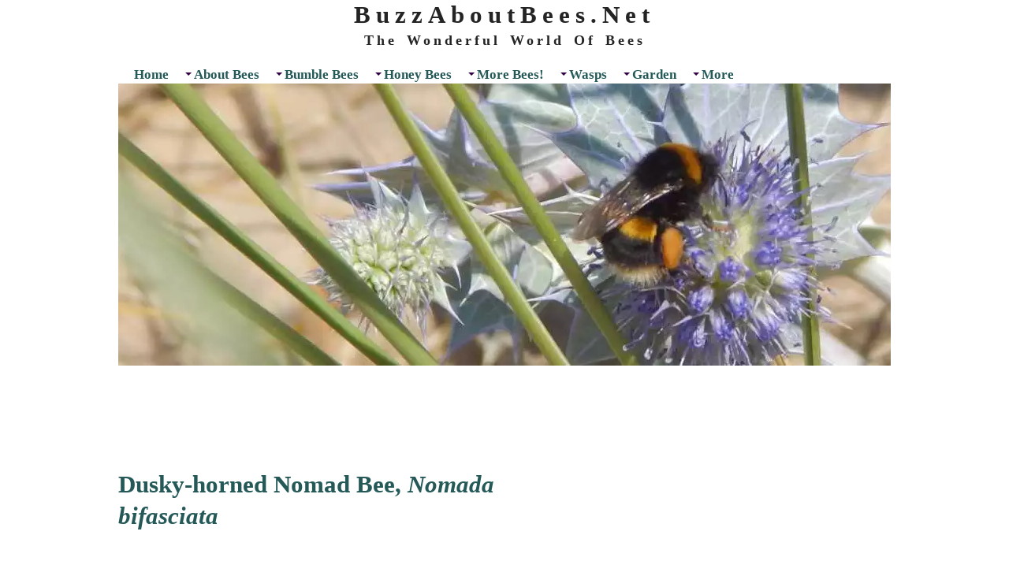

--- FILE ---
content_type: text/html; charset=UTF-8
request_url: https://www.buzzaboutbees.net/dusky-horned-nomad-bee-nomada-bifasciata.html
body_size: 7542
content:
<!DOCTYPE HTML>
<html lang="en">
<head><meta http-equiv="content-type" content="text/html; charset=UTF-8"><title>Dusky-horned Nomad Bee, Nomada bifasciata</title><meta name="description" content="Dusky-horned Nomad Bee, Nomada bifasciata. Females of this species are similar to Nomada fucata, but they are larger and darker.  "><meta id="viewport" name="viewport" content="width=device-width, initial-scale=1">
<link href="/sd/support-files/A.style.css.pagespeed.cf.dcllmttcsV.css" rel="stylesheet" type="text/css">
<!-- start: tool_blocks.sbi_html_head -->
<link rel="apple-touch-icon" sizes="57x57" href="/xfavicon-57x57.png.pagespeed.ic.MbkTJoOCyB.webp"> <link rel="apple-touch-icon" sizes="60x60" href="/xfavicon-60x60.png.pagespeed.ic.FeOXDjKNps.webp"> <link rel="apple-touch-icon" sizes="72x72" href="/xfavicon-72x72.png.pagespeed.ic.gh3hv6J-o6.webp"> <link rel="apple-touch-icon" sizes="76x76" href="/xfavicon-76x76.png.pagespeed.ic.mNCSgOZ8Ip.webp"> <link rel="apple-touch-icon" sizes="114x114" href="/xfavicon-114x114.png.pagespeed.ic.tt3YqD7WRy.webp"> <link rel="apple-touch-icon" sizes="120x120" href="/xfavicon-120x120.png.pagespeed.ic.vTB-G4tsQO.webp"> <link rel="apple-touch-icon" sizes="144x144" href="/xfavicon-144x144.png.pagespeed.ic.o-KDqgBhL5.webp"> <link rel="apple-touch-icon" sizes="152x152" href="/xfavicon-152x152.png.pagespeed.ic.iQt3FXp9vb.webp"> <link rel="apple-touch-icon" sizes="180x180" href="/xfavicon-180x180.png.pagespeed.ic.g8StxVLvAZ.webp"> <link rel="icon" type="image/png" href="/xfavicon-36x36.png.pagespeed.ic.7_5iBrEpST.webp" sizes="36x36"> <link rel="icon" type="image/png" href="/xfavicon-48x48.png.pagespeed.ic.XqxHmnzdDU.webp" sizes="48x48"> <link rel="icon" type="image/png" href="/xfavicon-72x72.png.pagespeed.ic.gh3hv6J-o6.webp" sizes="72x72"> <link rel="icon" type="image/png" href="/xfavicon-96x96.png.pagespeed.ic.1v4D4pNA6V.webp" sizes="96x96"> <link rel="icon" type="image/png" href="/xfavicon-144x144.png.pagespeed.ic.o-KDqgBhL5.webp" sizes="144x144"> <link rel="icon" type="image/png" href="/xfavicon-192x192.png.pagespeed.ic.AwgVVL66jA.webp" sizes="192x192"> <link rel="icon" type="image/png" href="/xfavicon-16x16.png.pagespeed.ic.T1a74wNg88.webp" sizes="16x16"> <link rel="icon" type="image/png" href="/xfavicon-32x32.png.pagespeed.ic.MJX5NjR1wE.webp" sizes="32x32"> <link rel="icon" type="image/png" href="/xfavicon-48x48.png.pagespeed.ic.XqxHmnzdDU.webp" sizes="48x48"><link rel="canonical" href="https://www.buzzaboutbees.net/dusky-horned-nomad-bee-nomada-bifasciata.html"/>
<link rel="alternate" type="application/rss+xml" title="RSS" href="https://www.buzzaboutbees.net/bees.xml">
<meta property="og:site_name" content="BuzzAboutBees.net"/>
<meta property="og:title" content="Dusky-horned Nomad Bee, Nomada bifasciata"/>
<meta property="og:description" content="Dusky-horned Nomad Bee, Nomada bifasciata. Females of this species are similar to Nomada fucata, but they are larger and darker.  "/>
<meta property="og:type" content="article"/>
<meta property="og:url" content="https://www.buzzaboutbees.net/dusky-horned-nomad-bee-nomada-bifasciata.html"/>
<meta property="og:image" content="https://www.buzzaboutbees.net/images/dusky-horned-nomad-bee.jpg"/>
<!-- SD -->
<script>var https_page=1</script>
<script src="//www.buzzaboutbees.net/sd/support-files/gdprcookie.js.pagespeed.jm.PIhMYmFOsi.js" async defer></script><!-- end: tool_blocks.sbi_html_head -->
<!-- start: shared_blocks.80705295#end-of-head -->
<!-- Global site tag (gtag.js) - Google Analytics -->
<script async src="https://www.googletagmanager.com/gtag/js?id= G-N4CPFQXM5W"></script>
<script>window.dataLayer=window.dataLayer||[];function gtag(){dataLayer.push(arguments);}gtag('js',new Date());gtag('config','G-N4CPFQXM5W');</script>
<script async data-noptimize="1" data-cfasync="false" src="//scripts.mediavine.com/tags/buzz-about-bees.js"></script>
<meta http-equiv="Content-Security-Policy" content="block-all-mixed-content"/>
<meta name="msvalidate.01" content="DBF86E4A1A3767A32671904A6B0EE9F6"/>
<meta name="msvalidate.01" content="B9CD14F3253EF225A85455A8F3CDE7FC"/>
<!-- end: shared_blocks.80705295#end-of-head -->
<script>var FIX=FIX||{};</script>
</head>
<body class="responsive">
<div id="PageWrapper" class="modern">
<div id="HeaderWrapper">
<div id="Header">
<div class="Liner">
<div class="WebsiteName">
<a href="/">BuzzAboutBees.Net</a>
</div><div class="Tagline">The Wonderful World Of Bees</div>
<!-- start: shared_blocks.80705291#top-of-header -->
<!-- start: tool_blocks.navbar.horizontal.left --><div class="ResponsiveNavWrapper">
<div class="ResponsiveNavButton"><span>Menu</span></div><div class="HorizontalNavBarLeft HorizontalNavBar HorizontalNavBarCSS ResponsiveNav"><ul class="root"><li class="li1"><a href="/">Home</a></li><li class="li1 submenu"><span class="navheader">About Bees</span><ul><li class="li2"><a href="/about-bees.html">About Bees</a></li><li class="li2"><a href="/the-bee-body.html">Anatomy</a></li><li class="li2"><a href="/bee-haviour.html">Bee-haviour</a></li><li class="li2"><a href="/bee-lives.html">Bee Lives</a></li><li class="li2"><a href="/Natural-Enemies-Of-Bees.html">Natural Enemies</a></li><li class="li2"><a href="/bee-stings.html">Stings</a></li><li class="li2"><a href="/bee-conservation-articles.html">Conservation</a></li></ul></li><li class="li1 submenu"><span class="navheader">Bumble Bees</span><ul><li class="li2"><a href="/bumblebees.html">Introduction</a></li><li class="li2"><a href="/bee-life-cycle.html">Life Cycle</a></li><li class="li2"><a href="/bumblebee-queen.html">Queen</a></li><li class="li2"><a href="/bumblebee-cuckoo.html">Cuckoos</a></li><li class="li2"><a href="/bumblebee-foraging-behaviour.html">Foraging</a></li><li class="li2"><a href="/bumblebee-nests.html">Nests</a></li><li class="li2"><a href="/North-American-Bumblebees.html">N American Species</a></li><li class="li2"><a href="/British-bumblebees.html">UK Species</a></li></ul></li><li class="li1 submenu"><span class="navheader">Honey Bees</span><ul><li class="li2"><a href="/about-honey-bees.html">About</a></li><li class="li2 submenu"><span class="navheader">Honey & Pollen</span><ul><li class="li3"><a href="/about-honey.html">About Honey</a></li><li class="li3"><a href="/honey-health-benefits.html">Honey & Health</a></li><li class="li3"><a href="/recipes-using-honey.html">Recipes</a></li><li class="li3"><a href="/What-is-manuka-honey.html">Manuka Honey</a></li><li class="li3"><a href="/bee-pollen.html">Bees And Pollen</a></li></ul></li><li class="li2"><a href="/about-beekeeping.html">Beekeeping Links</a></li></ul></li><li class="li1 submenu"><span class="navheader">More Bees!</span><ul><li class="li2"><a href="/leafcutter-bee.html">Leafcutters</a></li><li class="li2"><a href="/mining-bees.html">Mining Bees</a></li><li class="li2"><a href="/osmia-mason-bees.html">Mason Bees</a></li><li class="li2"><a href="/wool-carder-bee.html">Wool Carders</a></li><li class="li2"><a href="/nomad-bee.html">Nomad Bees</a></li><li class="li2"><a href="/dasypoda-hirtipes-pantaloon-bee.html">Pantaloon Bees</a></li><li class="li2"><a href="/carpenter-bees.html">Carpenters</a></li><li class="li2"><a href="/ceratina-small-carpenter-bees.html">Small Carpenters</a></li><li class="li2"><a href="/sphecodes-blood-bees.html">Blood Bees</a></li><li class="li2"><a href="/coelioxys-sharp-tail-bees.html">Sharp-tail Bees</a></li><li class="li2"><a href="/mourning-bees-melecta.html">Mourning Bees</a></li><li class="li2"><a href="/Colletes-plasterer-bees.html">Plasterer Bees</a></li><li class="li2"><a href="/Eucera-longicornis-Long-horned-bee.html">Long-horned Bee</a></li><li class="li2"><a href="/oil-collecting-bees-macropis.html">Oil-collecting Bees</a></li><li class="li2"><a href="/Hairy-Footed-Flower-Bee.html">Hairy-footed Flower Bee</a></li><li class="li2"><a href="/yellow-faced-bees.html">Yellow-faced</a></li><li class="li2 submenu"><span class="navheader">Furrow Bees</span><ul><li class="li3"><a href="/Orange-Legged-Furrow-bee-halictus-rubicundus.html">Orange-legged furrow bee</a></li><li class="li3"><a href="/Lasioglossum-smeathmanellum-Smeathmans-Furrow-Bee.html">Smeathman’s furrow bee</a></li></ul></li><li class="li2"><a href="/heriades-resin-bees.html">Resin Bees (Heriades)</a></li></ul></li><li class="li1 submenu"><span class="navheader">Wasps</span><ul><li class="li2"><a href="/about-wasps.html">About Wasps</a></li><li class="li2"><a href="/types-of-wasp.html">Types of Wasp</a></li><li class="li2"><a href="/wasps-vs-bees.html">Bees Vs Wasps</a></li><li class="li2"><a href="/about-hornets.html">Hornets</a></li><li class="li2"><a href="/Wasp-FAQs.html">Wasp FAQS</a></li><li class="li2"><a href="/wasp-nests.html">Wasp Nests</a></li><li class="li2"><a href="/wasp-stings.html">Wasp Stings</a></li></ul></li><li class="li1 submenu"><span class="navheader">Garden</span><ul><li class="li2"><a href="/gardening-for-bees.html">Gardening</a></li><li class="li2"><a href="/30-fantastic-garden-flowers-for-bees.html">Flower Guide</a></li><li class="li2"><a href="/Flowering-Shrubs-For-Bees.html">Shrubs</a></li><li class="li2"><a href="/herb-planting-for-bees.html">Herbs</a></li><li class="li2"><a href="/flower-bulbs-for-bees.html">Bulbs & Corms</a></li><li class="li2"><a href="/lawns.html">Lawns</a></li><li class="li2"><a href="/wildflowers-and-natives.html">Wildflowers</a></li><li class="li2"><a href="/flower-borders-for-bees.html">Flower Shapes</a></li><li class="li2"><a href="/Simple-Gardening-Tips-To-Help-Bees.html">Tips</a></li><li class="li2"><a href="/bees-in-small-spaces.html">Small Gardens</a></li></ul></li><li class="li1 submenu"><span class="navheader">More</span><ul><li class="li2"><a href="/shop-greeting-cards.html">Shop</a></li><li class="li2"><a href="/bees-blog.html">Bees Blog</a></li><li class="li2"><a href="/book-about-bees.html">Books</a></li><li class="li2"><a href="/waxing-lyrical-about-bees.html">Inspiration</a></li><li class="li2"><a href="/bees-fun-stuff.html">Stuff For Kids</a></li><li class="li2"><a href="/my-website.html">About Me</a></li><li class="li2"><a href="/Contact.html">Contact</a></li></ul></li></ul></div></div>
<!-- end: tool_blocks.navbar.horizontal.left -->
<!-- end: shared_blocks.80705291#top-of-header -->
<!-- start: shared_blocks.80705151#bottom-of-header -->
<!-- end: shared_blocks.80705151#bottom-of-header -->
</div><!-- end Liner -->
</div><!-- end Header -->
</div><!-- end HeaderWrapper -->
<div id="ColumnsWrapper">
<div id="ContentWrapper">
<div id="ContentColumn">
<div class="Liner">
<!-- start: shared_blocks.80705107#above-h1 -->
<!-- end: shared_blocks.80705107#above-h1 -->
<h1>Dusky-horned Nomad Bee,&#xa0;<em>Nomada bifasciata</em></h1>
<!-- start: shared_blocks.80705348#below-h1 -->
<!-- end: shared_blocks.80705348#below-h1 -->
<p><span style="color: rgb(71, 71, 71);font-family: verdana, geneva, sans-serif;"><br/><br/>When the renowned entomologist, Steven Falk wrote&#xa0;<a href="https://amzn.to/3oeFD2T" onclick="return FIX.track(this);" rel="noopener nofollow" style="font-family: Verdana, Geneva;" target="_blank">Field Guide to Bees Of Great Britain And Ireland</a>, publishing the work in 2015, he described the appearance, foraging preference, target host and habitat</span><span style="color: rgb(71, 71, 71);font-family: verdana, geneva, sans-serif;">&#xa0;of 34 known <em>Nomada</em> species in the British Isles.&#xa0;&#xa0;</span><br/></p>
<!-- start: shared_blocks.80705294#below-paragraph-1 -->
<!-- end: shared_blocks.80705294#below-paragraph-1 -->
<p><br/>A few years later, two new arrivals were noted,&#xa0;<span style="background-color: transparent;">the&#xa0;</span>Dusky-horned Nomad Bee,&#xa0;<em>Nomada bifasciata</em><span style="background-color: transparent;">, and the&#xa0;</span><span style="background-color: transparent;">Large Bear-clawed Nomad Bee,</span><span style="background-color: transparent;">&#xa0;</span><em>Nomada alboguttata</em><span style="background-color: transparent;">.</span></p><p><span style="background-color: transparent;">Falk published a paper</span><span style="background-color: transparent;">&#xa0;in 2019 with fellow entomologist, Rosie Earwalker,&#xa0;</span><span style="background-color: transparent;">describing</span><a href="https://www.researchgate.net/publication/349319287_Dusky-horned_Nomad_Bee_Nomada_bifasciata_new_to_Britain_Hymenoptera_Apidae" onclick="return FIX.track(this);" rel="noopener" style="background-color: transparent;" target="_blank">&#xa0;</a><em><a href="https://www.researchgate.net/publication/349319287_Dusky-horned_Nomad_Bee_Nomada_bifasciata_new_to_Britain_Hymenoptera_Apidae" onclick="return FIX.track(this);" rel="noopener" target="_blank">Nomada bifasciata</a>&#xa0;</em><span style="background-color: transparent;">in the British Journal of Entomology & Natural History</span><sup>1</sup><span style="background-color: transparent;">.</span></p>
<h2>About The Dusky-horned Nomad Bee,&#xa0;<em>Nomada bifasciata</em></h2>
<div>
<p>Females of this species are similar to <em>Nomada fucata</em>, but they are larger.&#xa0; Both species have a yellow sot on the scutellum, which is a section of the thorax (upper body).&#xa0; In the photograph below providing a side view, this yellow spot is just visible close to the 'waist' of the bee.</p>
<div class="ImageBlock ImageBlockCenter"><img class="ss-lazy" src="data:image/svg+xml,%3Csvg xmlns='http://www.w3.org/2000/svg' viewBox='0 0 500 333'%3E%3C/svg%3E" data-src="https://www.buzzaboutbees.net/images/dusky-horned-nomad-bee.jpg" width="500" height="333" alt="dusky horned nomad bee Nomada bifasciata" title="dusky horned nomad bee Nomada bifasciata" data-pin-media="https://www.buzzaboutbees.net/images/dusky-horned-nomad-bee.jpg" style="width: 500px; height: auto"><span class="Caption CaptionCenter" style="max-width:500px">Dusky-horned nomad bee <i>Nomada bifasciata</i></span></div>
<p>However,&#xa0;<em>Nomada bifasciata </em><span style="font-style: normal;">females are also notably darker than&#xa0;</span><em>Nomada fucata,&#xa0;</em><span style="background-color: transparent;">with a conspicuous pile of black <a href="https://www.buzzaboutbees.net/why-do-bees-have-hair.html">hair</a> on the head and thorax.&#xa0;&#xa0;</span><span style="background-color: transparent;">Males are more similar to&#xa0;</span><em>Nomada fucata</em><span style="background-color: transparent;">&#xa0;than females.</span></p><p><span style="background-color: transparent;">The <a href="https://www.buzzaboutbees.net/bee-antennae.html">antennae</a> of&#xa0;</span><em>Nomada bifasciata&#xa0;</em><span style="background-color: transparent;">are extensively red or yellow, as opposed to black, with some <a href="https://www.buzzaboutbees.net/nomad-bee.html">Nomad bee</a> species.&#xa0;&#xa0;</span></p><p>As a Nomad species and member of the Apidae bee family, this species is grouped within the <a href="https://www.buzzaboutbees.net/bee-tongues.html">long-tongued</a> category.</p>
</div>
<h3>Habitat and locations</h3>
<p>At the time of writing, this species has only been observed in the South East of England around coastal areas and country parks, particularly in Kent.&#xa0;&#xa0;</p>
<h3>Target host species</h3>
<p>Nomad bees are cleptoparasites which target one or more host species, often in the <em>Andrena</em> (<a href="https://www.buzzaboutbees.net/mining-bees.html">mining bee</a>) genus. </p><p>Upon finding a suitable host nest, the nomad species, enters, <a href="https://www.buzzaboutbees.net/do-bees-lay-eggs.html">lays an egg</a> and then leaves.&#xa0; The egg develops into a larva which destroys the offspring of the host, and eats the food provisions.</p><p>The target host of this species is&#xa0;<span style="background-color: transparent;"><em>Andrena gravida, </em><span style="font-style: normal;">the&#xa0;</span></span><span style="background-color: transparent;">White-bellied Mining Bee</span><span style="background-color: transparent;">, which is another recent arrival in the British Isles, which has similarly been found in Kent.&#xa0;&#xa0;</span><span style="background-color: transparent;">It requires spring blossoms for food, and is known to visit trees of the</span><span style="background-color: transparent;">&#xa0;</span><em>Salix</em><span style="background-color: transparent;">&#xa0;</span><span style="background-color: transparent;">(willow) and</span><span style="background-color: transparent;">&#xa0;</span><em>Prunus</em><span style="background-color: transparent;">&#xa0;</span><span style="background-color: transparent;">genus (plum), and may be found in commercial orchards where suitable nest habitats are also found.</span></p>
<h3>References</h3>
<p>1. Falk, S, Earwaker, R (<span style="background-color: transparent;">2019).&#xa0;</span><span style="background-color: transparent;">Dusky-horned Nomad Bee, Nomada bifasciata, new to Britain (Hymenoptera: Apidae)</span><span style="background-color: transparent;">. British Journal of Entomology & Natural History 32(2):170-175.</span><br/></p>
<!-- start: shared_blocks.201330581#Book Amazon UK Falk Field Guide To bees -->
<div class="" style="border-color: #05a8a3; border-width: 4px 4px 4px 4px; border-style: solid; background-color: transparent; box-sizing: border-box"><br>
<div class="ImageBlock ImageBlockCenter"><a href="https://www.buzzaboutbees.net/Field-Guide-to-the-Bees-of-Great-Britain-and-Ireland-by-Steven-Falk.html" title="Go to Field Guide to the Bees of Great Britain and Ireland by Steven Falk"><img class="ss-lazy" src="data:image/svg+xml,%3Csvg xmlns='http://www.w3.org/2000/svg' viewBox='0 0 339 536.392405063291'%3E%3C/svg%3E" data-src="https://www.buzzaboutbees.net/images/FalkFieldGuideToBees.jpg" width="339" height="536.392405063291" alt="Field Guide to the Bees of Great Britain and Ireland (Field Guides)" title="Field Guide to the Bees of Great Britain and Ireland (Field Guides)" data-pin-media="https://www.buzzaboutbees.net/images/FalkFieldGuideToBees.jpg" style="width: 339px; height: auto"></a></div>
<p style="text-align: center;">
<a href="https://www.buzzaboutbees.net/Field-Guide-to-the-Bees-of-Great-Britain-and-Ireland-by-Steven-Falk.html">Field Guide to the Bees of Great Britain and Ireland&#xa0;</a></p>
</div>
<!-- end: shared_blocks.201330581#Book Amazon UK Falk Field Guide To bees -->
<br><br><br>
<!-- start: shared_blocks.239419373#PAGE - book brilliant bees image only link -->
<div class="ImageBlock ImageBlockCenter"><a href="https://www.buzzaboutbees.net/Brilliant-Bees-Puzzle-Book.html" title="Go to Brilliant Bees Puzzle Book"><img class="ss-lazy" src="data:image/svg+xml,%3Csvg xmlns='http://www.w3.org/2000/svg' viewBox='0 0 386 499'%3E%3C/svg%3E" data-src="https://www.buzzaboutbees.net/images/BrilliantBeesBookCover.jpg" width="386" height="499" alt="Brilliant Bees puzzle Book cover" title="Brilliant Bees puzzle Book cover" data-pin-media="https://www.buzzaboutbees.net/images/BrilliantBeesBookCover.jpg" style="width: 386px; height: auto"></a></div>
<!-- end: shared_blocks.239419373#PAGE - book brilliant bees image only link -->
<br><br><br>
<!-- start: shared_blocks.232802571#PAGE Goodens Nomad Bee -->
<div class="" style="border-color: #3c7a05; border-width: 4px 4px 4px 4px; border-style: solid; box-sizing: border-box"><p style="text-align: center;"><span style="font-size: 25px;"><b><a href="https://www.buzzaboutbees.net/Goodens-Nomad-Bee.html">Gooden's Nomad Bee</a></b></span></p>
<div class="ImageBlock ImageBlockCenter"><a href="https://www.buzzaboutbees.net/Goodens-Nomad-Bee.html" title="Go to Gooden's Nomad Bee - Nomada goodeniana - Habitat, Life Cycle, Host"><img class="ss-lazy" src="data:image/svg+xml,%3Csvg xmlns='http://www.w3.org/2000/svg' viewBox='0 0 400 356'%3E%3C/svg%3E" data-src="https://www.buzzaboutbees.net/images/nomadagoodeniana.png" width="400" height="356" alt="Goodens Nomad Bee - image links to page about this species" title="Goodens Nomad Bee - image links to page about this species" data-pin-media="https://www.buzzaboutbees.net/images/nomadagoodeniana.png" style="width: 400px; height: auto"></a></div>
</div>
<!-- end: shared_blocks.232802571#PAGE Goodens Nomad Bee -->
<br><br><br>
<!-- start: shared_blocks.80705293#above-socialize-it -->
<div class="CalloutBox" style="box-sizing: border-box"><p>If you found this page helpful or interesting, I'd really be grateful if you would share it with others - if not this page, perhaps another, such as <a href="https://www.buzzaboutbees.net/gardening-for-bees.html">Gardening For Bees</a>.</p><p>Thank you so much :) .</p>
</div>
<br><br><br>
<!-- end: shared_blocks.80705293#above-socialize-it -->
<!-- start: shared_blocks.80705150#socialize-it -->
<!-- end: shared_blocks.80705150#socialize-it -->
<!-- start: shared_blocks.80705290#below-socialize-it -->
<!-- end: shared_blocks.80705290#below-socialize-it -->
</div><!-- end Liner -->
</div><!-- end ContentColumn -->
</div><!-- end ContentWrapper -->
<div id="NavWrapper">
<div id="NavColumn">
<div class="Liner">
<!-- start: shared_blocks.80705349#top-of-nav-column -->
<div class="" style="margin-left: auto; margin-right: auto; float: none; box-sizing: border-box"><div>
<br><br>
<div id="sidebar_atf_target"></div>
<br><br></div>
</div>
<!-- end: shared_blocks.80705349#top-of-nav-column -->
<!-- start: shared_blocks.80705323#navigation -->
<!-- end: shared_blocks.80705323#navigation -->
<!-- start: shared_blocks.80705375#bottom-of-nav-column -->
<!-- end: shared_blocks.80705375#bottom-of-nav-column -->
</div><!-- end Liner -->
</div><!-- end NavColumn -->
</div><!-- end NavWrapper -->
</div><!-- end ColumnsWrapper -->
<div id="FooterWrapper">
<div id="Footer">
<div class="Liner">
<!-- start: shared_blocks.80705152#above-bottom-nav -->
<!-- end: shared_blocks.80705152#above-bottom-nav -->
<!-- start: shared_blocks.80705155#bottom-navigation -->
<!-- end: shared_blocks.80705155#bottom-navigation -->
<!-- start: shared_blocks.80705108#below-bottom-nav -->
<!-- end: shared_blocks.80705108#below-bottom-nav -->
<!-- start: shared_blocks.80705154#footer -->
<p style="text-align: center;"><span style="color: rgb(71, 71, 71);font-size: 25px;">COPYRIGHT 2010 - 2026: WWW.BUZZABOUTBEES.NET
</span><br/><span style="color: rgb(71, 71, 71);font-size: 25px;">
ALL RIGHTS RESERVED.</span></p>
<p><a style="background-color: transparent;" href="https://www.buzzaboutbees.net/privacy-policy.html"><span style="font-size: 26px;"><b>Privacy Policy</b></span></a><b><span style="background-color: transparent;">&#xa0; &#xa0; &#xa0; &#xa0; &#xa0; &#xa0; &#xa0; &#xa0;</span><span style="font-size:26px;"><a href="https://www.buzzaboutbees.net/affiliate-and-advertising-disclosure.html">Affiliates Policy</a></span><span style="background-color: transparent;">&#xa0; &#xa0; &#xa0; &#xa0; &#xa0; &#xa0;<span style="color: rgb(168, 168, 168);font-family: 'Trebuchet MS';background-color: rgb(255, 255, 255);text-align: center;font-size: 18px;font-style: normal;"><span style="font-size:26px;"><a href="https://www.buzzaboutbees.net/Disclaimer-And-Copyright.html"><span style="color: #9b59b6;"><u>Disclaimer</u></span></a></span><span style="background-color:transparent;">&#xa0;</span></span> &#xa0; &#xa0; &#xa0; &#xa0; &#xa0; &#xa0; &#xa0;</span><span style="color: rgb(142, 68, 173);font-size: 26px;"><a href="https://www.buzzaboutbees.net/Contact.html">Contact Me</a></span><span style="background-color: transparent;">&#xa0; &#xa0; &#xa0; &#xa0; &#xa0; &#xa0; &#xa0; &#xa0;</span></b><br/></p>
<!-- Quantcast Tag -->
<script>var _qevents=_qevents||[];(function(){var elem=document.createElement('script');elem.src=(document.location.protocol=="https:"?"https://secure":"http://edge")+".quantserve.com/quant.js";elem.async=true;elem.type="text/javascript";var scpt=document.getElementsByTagName('script')[0];scpt.parentNode.insertBefore(elem,scpt);})();_qevents.push({qacct:"p-BXy0UhSQzrCXR"});</script>
<noscript>
<div style="display:none;">
</div>
</noscript>
<!-- End Quantcast tag -->
<script async src="//z-na.amazon-adsystem.com/widgets/onejs?MarketPlace=US&adInstanceId=a60fdbb1-e61f-41ff-9048-58d26d8bea60"></script>  
<!-- end: shared_blocks.80705154#footer -->
</div><!-- end Liner -->
</div><!-- end Footer -->
</div><!-- end FooterWrapper -->
</div><!-- end PageWrapper -->
<script src="/sd/support-files/fix.js.pagespeed.jm.3phKUrh9Pj.js"></script>
<script>FIX.doEndOfBody();</script>
<script src="/sd/support-files/design.js.pagespeed.jm.wq3hSiafo4.js"></script>
<!-- start: tool_blocks.sbi_html_body_end -->
<script>var SS_PARAMS={pinterest_enabled:false,googleplus1_on_page:true,socializeit_onpage:false};</script><style>.g-recaptcha{display:inline-block}.recaptcha_wrapper{text-align:center}</style>
<script>if(typeof recaptcha_callbackings!=="undefined"){SS_PARAMS.recaptcha_callbackings=recaptcha_callbackings||[]};</script><script>(function(d,id){if(d.getElementById(id)){return;}var s=d.createElement('script');s.async=true;s.defer=true;s.src="/ssjs/ldr.js";s.id=id;d.getElementsByTagName('head')[0].appendChild(s);})(document,'_ss_ldr_script');</script><script async src="/ssjs/lazyload.min.js.pagespeed.jm.GZJ6y5Iztl.js"></script><!-- end: tool_blocks.sbi_html_body_end -->
<!-- Generated at 07:52:21 12-Jan-2026 with harmony v156 -->
</body>
</html>


--- FILE ---
content_type: text/css; charset=utf-8
request_url: https://www.buzzaboutbees.net/sd/support-files/A.style.css.pagespeed.cf.dcllmttcsV.css
body_size: 10543
content:
@charset "utf-8";@font-face{font-family:AvantGardeRegular;font-display:fallback;src:url(/css_webfonts/avantgarde-webfont.eot);src:url(/css_webfonts/avantgarde-webfont.eot?iefix) format('eot') , url(/css_webfonts/avantgarde-webfont.woff) format('woff') , url(/css_webfonts/avantgarde-webfont.ttf) format('truetype') , url(/css_webfonts/avantgarde-webfont.svg#webfontILwWK1qr) format('svg');font-weight:normal;font-style:normal}.CalloutBox{color:#fff;background-color:#888;margin:2em auto;padding:1px 4%}.CalloutBox p{margin:1em 0}.ReminderBox{color:#fff;background-color:#888;width:50%;float:right;padding:1px 4%;margin:1em 0 1em 2em}.ReminderBox h4{margin-top:.5em}.ReminderBox p{margin:1em 0}.AdSenseBoxLeft,.AdSenseBoxRight,.AdSenseBoxCenter468,.AdSenseBoxExtraColumn{padding:1%}.AdSenseBoxLeft{float:left;margin-right:2%;margin-bottom:2%}.AdSenseBoxRight{float:right;margin-left:2%;margin-bottom:2%}.AdSenseResponsiveBox{width:50%}@media only screen and (max-width:447px){.AdSenseResponsiveBox{margin:0;float:none;width:100%}}.AdSenseBoxCenter{text-align:center;clear:both}.AdSenseBoxCenter468{width:468px;margin:2% auto;clear:both}.AdSenseBoxExtraColumn{padding:0;margin:2% auto;clear:both}.formBarGraphBar{border:0;background-color:#eee}#PageWrapper .formwrapper .formBuilderForm-Throbber{border:0}#PageWrapper .FormBlockLeft .formwrapper{float:left;margin-right:5px}#PageWrapper .FormBlockRight .formwrapper{float:right;margin-left:5px}#PageWrapper .FormBlockCenter .formwrapper{margin-left:auto;margin-right:auto}.WhatsNew{border:1px solid #eee;margin:1em 0;position:relative;box-sizing:border-box}.WhatsNewLeft{float:left;margin-right:.5em}.WhatsNewRight{float:right;margin-left:.5em}.WhatsNewCenter{margin-left:auto;margin-right:auto}#PageWrapper .WhatsNew img{border:0}#PageWrapper .WhatsNew h2{margin:0;padding:.3em 24px .3em 4px;background:#eee;line-height:1.2;font-size:125%;text-align:center;color:#888}#PageWrapper .WhatsNew ol,#PageWrapper .WhatsNew ul,#PageWrapper .WhatsNew li{margin:0;padding:0;list-style:none;background:transparent}#PageWrapper .WhatsNew ol{margin:0 4%;overflow:hidden}#PageWrapper .WhatsNew ol li{display:block;padding-bottom:1px;border-top:1px solid #ecf0f1;margin-top:-1px}#PageWrapper .WhatsNew h3{font-size:125%;line-height:1.2;margin-top:1em;margin-bottom:0}.WhatsNew-time{font-size:75%;color:#888;margin-top:.5em}.WhatsNew-more{text-align:right;margin:1em 0}.WhatsNew-subscribe{position:absolute;z-index:2;top:0;right:0;text-align:right}.WhatsNew-icon{padding:4px 4px 2px;width:24px;height:22px}#PageWrapper .WhatsNew-subscribe ul{display:none;padding:2px 4px;background:#eee}#PageWrapper .WhatsNew-subscribe ul li{display:block;background-image:none}#PageWrapper .WhatsNew-subscribe:hover ul{display:block}#PageWrapper .WhatsNew-subscribe ul img{display:block;padding:2px 0;width:91px;height:21px}@media only screen and (max-width:768px){#PageWrapper .WhatsNew h2{padding-right:4px}.WhatsNew-subscribe{position:static}.WhatsNew-icon{display:none}#PageWrapper .WhatsNew-subscribe ul{display:block;text-align:center}#PageWrapper .WhatsNew-subscribe ul img{display:inline-block}}.RSSbox{margin:1em 0 2em;text-align:center}.RSSbox ul{margin:0;padding:0;list-style:none}.RSSbox li{background-image:none;padding:0;margin:0 0 5px 0}.text_image_block{margin:.5em 0 0 0}.text_image_not_floated.text_image_left .ImageBlock img{float:left}.text_image_not_floated.text_image_right .ImageBlock img{float:right}.text_image_not_floated.text_image_center .ImageBlock{text-align:center}#PageWrapper .text_image_floated .ImageBlock{margin:.3em 0 0 0}#PageWrapper .text_image_floated.text_image_left .ImageBlock{float:left;margin-right:10px}#PageWrapper .text_image_floated.text_image_right .ImageBlock{float:right;margin-left:10px}.text_image_top_cleared,.text_image_both_cleared{clear:both}.text_image_bottom_cleared p:last-of-type:after,.text_image_both_cleared p:last-of-type:after{content:"";clear:both;display:block;width:100%}@media (max-width:768px){#PageWrapper .text_image_floated.text_image_left .ImageBlock,#PageWrapper .text_image_floated.text_image_right .ImageBlock{float:none;margin:0 0 15px 0}div#PageWrapper .text_image_floated .ImageBlock{max-width:100%}}.Ezine{padding:4%;margin-bottom:2em;background:#eee}.Ezine table{width:100%}.Ezine td{width:50%;text-align:center;vertical-align:top}.Ezine .EzineInputAbove{width:100%}.EzineInput input{width:85%;max-width:350px;padding:5px}.Ezine input:focus[type="text"]{background-color:#ffc}td.EzineLabel{text-align:right;vertical-align:middle}td.EzineLabelAbove{text-align:center}.EzineDescription{text-align:center}.Ezine2{margin:1em 0;padding:.5em;border:1px solid #eee}.EzineRow{padding:.5em 0;max-width:100%;box-sizing:border-box}.EzineVertical label{display:block}.EzineHorizontal .EzineRow,.EzineHorizontal label{display:inline-block}.Ezine2 label,.Ezine2 input[type="text"],.Ezine2 input[type="email"],.EzineButton{vertical-align:middle;max-width:100%;box-sizing:border-box}.Ezine2 input:focus[type="text"],.Ezine2 input:focus[type="email"]{background-color:#ffc}.EzineLeft,body #PageWrapper .Ezine2.EzineLeft,html.mobile body #PageWrapper .Ezine2.EzineLeft{text-align:left}.EzineCenter,body #PageWrapper .Ezine2.EzineCenter,html.mobile body #PageWrapper .Ezine2.EzineCenter{text-align:center}.EzineRight,body #PageWrapper .Ezine2.EzineRight,html.mobile body #PageWrapper .Ezine2.EzineRight{text-align:right}a .Caption{color:inherit}.CaptionLeft{text-align:left!important}.CaptionCenter{margin-left:auto;margin-right:auto;text-align:center!important}.CaptionRight{text-align:right!important}.Caption{font-size:85%;display:block}img{max-width:100%;box-sizing:border-box}#PageWrapper .ImageBlock img{max-width:100%}.ImageBlock img{margin:0}#PageWrapper .ImageBlock{overflow:hidden;max-width:100%}#PageWrapper .ImageBlockLeft{float:left;text-align:center;margin-bottom:10px}#PageWrapper .ImageBlockLeft img{margin-right:15px}#PageWrapper .ImageBlockRight{float:right;text-align:center;margin-bottom:10px}#PageWrapper .ImageBlockRight img{margin-left:15px}#PageWrapper .ImageBlockRight .Caption{margin-left:15px}#PageWrapper .ImageBlockCenter{margin:15px 0;text-align:center}#PageWrapper .MediaBlock{margin-top:15px;margin-bottom:15px}#PageWrapper .MediaBlockLeft{float:left;margin-right:15px}#PageWrapper .MediaBlockRight{float:right;margin-left:15px}#PageWrapper .MediaBlockCenter{display:block;margin-left:auto;margin-right:auto;margin-top:15px;margin-bottom:15px}.eucookiebar button,.eucookiebar p{display:inline-block;margin:.25em .5em;font-family:"Lucida Grande",Geneva,Arial,Verdana,sans-serif}.eucookiebar{text-align:center;position:absolute;top:-250px;left:0;right:0;background:#fff;padding:.5% 2%;box-shadow:0 4px 10px 1px rgba(0,0,0,.2);z-index:9999;font-size:12px;font-family:"Lucida Grande",Geneva,Arial,Verdana,sans-serif;color:#666;transition:top .5s ease , bottom .5s ease , opacity .5s ease}.eucookiebar a{color:#00f;font-weight:400;text-decoration:underline}.eucookiebar a:visited{color:#551a8b}.eucookiebar a:active{color:red}.eucookiebar button{background:#eee;border:1px solid #888;border-radius:4px;font-size:100%;font-weight:700;color:#666}.eucookiebar button:hover{background:#666;color:#fff}.eucookiebar.show{top:0;opacity:1}.eucookiebar.hide{top:-250px;opacity:0;pointer-events:none}.eucookiebar.bottom{top:auto;bottom:-250px;position:fixed}.eucookiebar.bottom.show{bottom:0}.eucookiebar.bottom.hide{bottom:-250px}#PageWrapper .noalignment{float:left}#PageWrapper .pinit{text-align:center}#PageWrapper .RelatedPagesBlock ul{padding:0;margin:0;list-style:none}#PageWrapper .RelatedPagesBlock ul.down .relatedPagesThumbnail{float:left;margin-right:10px}#PageWrapper .RelatedPagesBlock ul.down .relatedPagesThumbnail a{display:block;width:50px;height:50px;background-size:cover;background-repeat:no-repeat;background-position:center}#PageWrapper .RelatedPagesBlock ul.down h3{margin-top:0;margin-bottom:0}#PageWrapper .RelatedPagesBlock ul.down p{margin:0}#PageWrapper .RelatedPagesBlock ul li{border:none!important}#PageWrapper .RelatedPagesBlock ul.down li{clear:both;overflow:hidden;padding-top:10px;padding-bottom:10px}#PageWrapper .RelatedPagesBlock ul.across{display:-webkit-box;display:-moz-box;display:-ms-flexbox;display:-webkit-flex;display:flex;-webkit-flex-flow:row wrap;justify-content:space-between}#PageWrapper .RelatedPagesBlock ul.across .relatedPagesThumbnail a{display:block;width:100%;height:200px;background-size:cover;background-repeat:no-repeat;background-position:center}#PageWrapper .RelatedPagesBlock ul.across li{box-sizing:border-box;padding:10px 0;width:200px}#PageWrapper .RelatedPagesBlock ul.text li{padding-top:10px;padding-bottom:10px}#PageWrapper .RelatedPagesBlock ul.text li .relatedPagesThumbnail{display:none}#PageWrapper .RelatedPagesBlock ul.text li p{margin:0}#PageWrapper .RelatedPagesBlock .text h3{margin-top:0}.TOC dt{font-weight:bold}.TOC dd{margin-bottom:20px}table#comments{table-layout:fixed;max-width:100%}#PageWrapper .formbody td{padding:2px}#NavColumn .formbody input[type="text"],#NavColumn .formbody textarea,#NavColumn .formbody img{box-sizing:border-box}#NavColumn .formbody img.captcha_img{margin-bottom:10px}#notificationOptions,#notificationOptions li{list-style-type:none}.socializeIt,.formbody,.c2_invitation{margin-top:12px;margin-bottom:12px}.googlePlusOne{margin-top:8px;margin-bottom:8px}.with_images .othervisitors p{margin-left:56px}.thumb_container{float:left;width:50px;height:50px;overflow:hidden;margin-top:3px}.with_images .othervisitors .submission_thumbnail{width:100%}.othervisitors{clear:both}.othervisitors img{border:0}.grid_block{table-layout:fixed;border-collapse:collapse}.grid_block td{padding:0}.mobile .responsive-row img,.bb1mobile .responsive-row img{max-width:100%!important;box-sizing:border-box}@media only screen and (max-width:768px){.responsive-row img{max-width:100%!important;box-sizing:border-box}}.responsive-row,div[class*="responsive_grid_block-"]{overflow:hidden}div[class*="responsive_col-"]{float:left;min-height:1px;box-sizing:border-box}.responsive_grid_block-12 div[class*="responsive_col-"]{width:8.333%}.responsive_grid_block-11 div[class*="responsive_col-"]{width:9.0909%}.responsive_grid_block-10 div[class*="responsive_col-"]{width:10%}.responsive_grid_block-9 div[class*="responsive_col-"]{width:11.111%}.responsive_grid_block-8 div[class*="responsive_col-"]{width:12.5%}.responsive_grid_block-7 div[class*="responsive_col-"]{width:14.285%}.responsive_grid_block-6 div[class*="responsive_col-"]{width:16.666%}.responsive_grid_block-5 div[class*="responsive_col-"]{width:20%}.responsive_grid_block-4 div[class*="responsive_col-"]{width:25%}.responsive_grid_block-3 div[class*="responsive_col-"]{width:33.333%}.responsive_grid_block-2 div[class*="responsive_col-"]{width:50%}@media only screen and (max-width:768px){.responsive_grid_block-12 div[class*="responsive_col-"]{width:16.666%}.responsive_grid_block-12>.responsive-row>.responsive_col-7{clear:left}.responsive_grid_block-10 div[class*="responsive_col-"]{width:20%}.responsive_grid_block-10>.responsive-row>.responsive_col-6{clear:left}.responsive_grid_block-9 div[class*="responsive_col-"]{width:33.333%}.responsive_grid_block-9>.responsive-row>.responsive_col-4,.responsive_grid_block-9>.responsive-row>.responsive_col-7{clear:left}.responsive_grid_block-8 div[class*="responsive_col-"]{width:25%}.responsive_grid_block-8>.responsive-row>.responsive_col-5{clear:left}.responsive_grid_block-6 div[class*="responsive_col-"]{width:33.333%}.responsive_grid_block-6>.responsive-row>.responsive_col-4{clear:left}.responsive_grid_block-4 div[class*="responsive_col-"]{width:50%}.responsive_grid_block-4>.responsive-row>.responsive_col-3{clear:left}}@media only screen and (max-width:447px){.responsive_grid_block-12 div[class*="responsive_col-"]{width:25%}.responsive_grid_block-12>.responsive-row>.responsive_col-5,.responsive_grid_block-12>.responsive-row>.responsive_col-9{clear:left}.responsive_grid_block-12>.responsive-row>.responsive_col-7{clear:none}.responsive_grid_block-8 div[class*="responsive_col-"],.responsive_grid_block-6 div[class*="responsive_col-"]{width:50%}.responsive_grid_block-8>.responsive-row .responsive_col-3,.responsive_grid_block-8>.responsive-row .responsive_col-5,.responsive_grid_block-8>.responsive-row .responsive_col-7{clear:left}.responsive_grid_block-6>.responsive-row>.responsive_col-3,.responsive_grid_block-6>.responsive-row>.responsive_col-5{clear:left}.responsive_grid_block-6>.responsive-row>.responsive_col-4{clear:none}.responsive_grid_block-11 div[class*="responsive_col-"],.responsive_grid_block-10 div[class*="responsive_col-"],.responsive_grid_block-7 div[class*="responsive_col-"],.responsive_grid_block-5 div[class*="responsive_col-"],.responsive_grid_block-4 div[class*="responsive_col-"],.responsive_grid_block-3 div[class*="responsive_col-"],.responsive_grid_block-2 div[class*="responsive_col-"]{width:100%}}.video-container{position:relative;padding-bottom:56.25%;height:0;overflow:hidden}.video-container iframe,.video-container object,.video-container embed,.video-container video{position:absolute;top:0;left:0;width:100%;height:100%}#PageWrapper .fb-like,#PageWrapper .fb-comments{display:block;text-align:center;margin-top:10px;margin-bottom:10px}.Navigation ul{margin:1em 0 2em;padding:0;list-style:none}.Navigation li{padding:0;margin:0}#PageWrapper div.Navigation a,.Navigation a,#PageWrapper div.Navigation a:visited,.Navigation a:visited{font-size:20px;background:#eee;color:#888;padding:5px 10px;text-decoration:none;display:block}#PageWrapper div.Navigation a:hover,.Navigation a:hover{background:#888;color:#fff}#PageWrapper div.HorizontalNavBar ul.root{display:inline-block;vertical-align:top;*display: inline;*zoom: 1;margin:0 auto;padding:0;line-height:18px;font-size:16px}#PageWrapper div.HorizontalNavBar ul ul{display:none;position:absolute;top:27px;left:1px;z-index:2;margin:0 0 0 -1px;padding:0;*zoom: 1;background:#fff;width:200px}#PageWrapper div.HorizontalNavBar ul ul ul{top:0;left:200px;margin:0 0 0 -2px;_top:1px}#PageWrapper div.HorizontalNavBar li{display:block;margin:0;padding:0;list-style:none;position:relative;float:left;white-space:nowrap;border:0}#PageWrapper div.HorizontalNavBar li.li1{z-index:1}#PageWrapper div.HorizontalNavBar li.hover{z-index:2}#PageWrapper div.HorizontalNavBar li li{float:none;white-space:normal;border:1px solid #fff;background:#fff;margin-top:-1px}#PageWrapper div.HorizontalNavBar span.navheader,#PageWrapper div.HorizontalNavBar a{display:block;padding:4px 8px;text-decoration:none;_float:left}#PageWrapper div.HorizontalNavBar ul ul span.navheader,#PageWrapper div.HorizontalNavBar ul ul a{_float:none}#PageWrapper div.HorizontalNavBar span.navheader{cursor:default;*zoom: 1;position:relative;padding-left:18px}#PageWrapper div.HorizontalNavBar ul ul span.navheader{padding-left:8px;padding-right:18px}#PageWrapper div.HorizontalNavBar span.navheader ins{display:block;width:0;height:0;line-height:0;position:absolute;top:50%;margin-top:-2px;left:2px;border:6px solid transparent;border-top-color:#000}#PageWrapper div.HorizontalNavBar ul ul span.navheader ins{left:auto;top:50%;right:2px;margin-top:-6px;border:6px solid transparent;border-left-color:#000}#PageWrapper div.HorizontalNavBar li.hover ul,#PageWrapper div.HorizontalNavBarCSS li:hover ul{display:block}#PageWrapper div.HorizontalNavBar li.hover li ul,#PageWrapper div.HorizontalNavBarCSS li:hover li ul{display:none}#PageWrapper div.HorizontalNavBar li li.hover ul,#PageWrapper div.HorizontalNavBarCSS li li:hover ul{display:block}#PageWrapper div.HorizontalNavBar li li.hover li ul,#PageWrapper div.HorizontalNavBarCSS li li:hover li ul{display:none}#PageWrapper div.HorizontalNavBar li li li.hover ul,#PageWrapper div.HorizontalNavBarCSS li li li:hover ul{display:block}#PageWrapper div.HorizontalNavBar li li li.hover li ul,#PageWrapper div.HorizontalNavBarCSS li li li:hover li ul{display:none}#PageWrapper div.HorizontalNavBar li li li li.hover ul,#PageWrapper div.HorizontalNavBarCSS li li li li:hover ul{display:block}#PageWrapper div.HorizontalNavBarWide ul.root{width:100%;display:table}#PageWrapper div.HorizontalNavBarWide li{display:table-cell;float:none;text-align:center}#PageWrapper div.HorizontalNavBarWide li li{text-align:left;display:block}#PageWrapper div.HorizontalNavBarLeft,#PageWrapper div.HorizontalNavBarLeft li{text-align:left}#PageWrapper div.HorizontalNavBarCenter,#PageWrapper div.HorizontalNavBarCenter li{text-align:center}#PageWrapper div.HorizontalNavBarRight,#PageWrapper div.HorizontalNavBarRight li{text-align:right}#PageWrapper div.HorizontalNavBarCenter li li,#PageWrapper div.HorizontalNavBarRight li li{text-align:left}html.touch #PageWrapper div.HorizontalNavBar ul.root>li{z-index:2}html.touch #PageWrapper div.HorizontalNavBar ul.root>li.hover{z-index:3}.ResponsiveNavButton{display:none}table#ColumnsWrapper,table#ContentWrapper{border-collapse:collapse;width:100%}@media only screen and (max-width:550px){.socializeIt,.socializeIt img,.socializeIt textarea{width:100%!important}.socializeIt td[rowspan="2"],.socializeIt td[rowspan="1"]{white-space:normal!important}}iframe{max-width:100%}.fb-like iframe{max-width:none!important}hr{clear:both}html{-webkit-text-size-adjust:100%}body{margin:0;color:#999;background:#fff;font-size:18px;line-height:1.5;font-family:Alegreya,Georgia,Times,serif;text-rendering:optimizeLegibility}a{color:#8e44ad;text-decoration:none}a:visited{color:#8e44ad}a:focus{outline:1px dotted}a:active,a:hover{color:#9b59b6;outline:0}a:hover{text-decoration:underline}a img{border:0}hr{border-style:solid;width:75%}h1,h2,h3,h4,h5,h6{font-family:DroidSerif,Georgia,Times,serif;line-height:1.3;margin:1em 0 .25em;font-weight:normal}h1{color:#1a1a1a;margin-top:.5em;font-size:250%}h2{font-size:200%}h3{font-size:175%}h4{font-size:150%;color:#1a1a1a}h5{font-size:125%}h6{font-size:100%}p{margin:1em 0 2em 0}#PageWrapper{overflow:hidden}#PageWrapper{max-width:980px;margin:0 auto;padding-left:4%;padding-right:4%;background:#fff}#PageWrapper.legacy{width:980px}#Header .Liner,#Footer .Liner{padding:1px 0}#ExtraWrapper{display:none}#Header{max-width:980px;margin:0 auto}#Header .Liner{position:relative;z-index:2;padding-bottom:43%;background:url(https://www.buzzaboutbees.net/sd/image-files/xheader.jpg.pagespeed.ic.N4llGUldbu.webp) no-repeat bottom center;background-size:100%}#Header .WebsiteName{margin-top:1em;margin-bottom:.5em;font-size:27px;color:#a7a7a7;text-align:center;line-height:1.3}#Header .WebsiteName{font-family:DroidSerif,Georgia,Times,serif;font-size:27px;font-weight:normal;font-style:normal;font-variant:normal;color:#a7a7a7;text-align:center;border:0;margin:1em 0 .5em 0;padding:0;background:none}#Header .WebsiteName a{color:#a7a7a7}#Header .Tagline{font-size:13px;margin:0 0 2em 0;color:#ccc;text-align:center}#Intro{position:relative;width:450px;bottom:-550px;left:265px;background-color:#fff;padding:30px}#Intro h1{margin-top:0}#Intro p{display:inherit;font-size:16px;margin-bottom:0}#ContentColumn{width:65%;float:left}#ContentColumn .Liner{padding-top:25px;padding-bottom:25px}#NavColumn{width:26%;float:right}#NavColumn .Liner{padding-top:25px;padding-bottom:25px}#FooterWrapper{clear:both}#Footer{text-align:center}#Footer .Liner{padding:1.5em 0;border-top:1px solid #e5e5e5}#Footer p{font-size:18px;color:#a8a8a8}.CalloutBox{color:#999;background-color:#f2f2f2}#PageWrapper .CalloutBox p{font-family:Alegreya,Georgia,Times,serif;font-size:18px;font-variant:normal;color:#999}.ReminderBox{background-color:#f2f2f2;color:#1a1a1a;padding:5%}.ReminderBox h4{font-size:32px}#PageWrapper .ReminderBox h4{font-family:DroidSerif,Georgia,Times,serif;font-size:32px;font-weight:normal;font-style:normal;font-variant:normal;color:#1a1a1a;text-align:left;border:0;margin:16px 0 8px 0;background:none}#PageWrapper .ReminderBox p{font-family:Alegreya,Georgia,Times,serif;font-size:18px;font-variant:normal;color:#1a1a1a}#PageWrapper div.Navigation a,.Navigation a,#PageWrapper div.Navigation a:visited,.Navigation a:visited{font-size:20px;background:transparent;color:#8e44ad;padding:10px;text-decoration:none;display:block}#PageWrapper div.Navigation a:hover,.Navigation a:hover{background:#8e44ad;color:#fff}#Header .HorizontalNavBar{padding:.5em 0;width:100%;border-top:1px solid #e5e5e5;border-bottom:1px solid #e5e5e5}#PageWrapper div.HorizontalNavBar ul.root{font-size:24px}#PageWrapper div.HorizontalNavBar ul ul{font-size:18px;top:48px;left:-2px;background:transparent}#PageWrapper div.HorizontalNavBar ul ul ul{margin:0 0 0 -6px}#PageWrapper div.HorizontalNavBar li li{border:3px solid transparent;background:transparent;margin-top:-3px}#PageWrapper div.HorizontalNavBar span.navheader,#PageWrapper div.HorizontalNavBar a{font-family:DroidSerif,Georgia,Times,serif;color:#1a1a1a;line-height:37px}#PageWrapper div.HorizontalNavBar span.navheader{padding-left:25px}#PageWrapper div.HorizontalNavBar .hover>span.navheader,#PageWrapper div.HorizontalNavBar span.navheader:hover,#PageWrapper div.HorizontalNavBar a:hover{color:#fff;background:#1a1a1a}#PageWrapper div.HorizontalNavBar span.navheader ins{left:9px;border-top-color:#6a6a6a;border-width:4px}#PageWrapper div.HorizontalNavBar .hover>span.navheader ins,#PageWrapper div.HorizontalNavBar span.navheader:hover ins{border-top-color:#fff}#PageWrapper div.HorizontalNavBar ul ul span.navheader,#PageWrapper div.HorizontalNavBar ul ul a{background:#efefef}#PageWrapper div.HorizontalNavBar ul ul span.navheader ins{right:9px;border-color:transparent;border-left-color:#6a6a6a;border-width:4px}#PageWrapper div.HorizontalNavBar ul ul .hover>span.navheader ins,#PageWrapper div.HorizontalNavBar ul ul span.navheader:hover ins{border-color:transparent;border-left-color:#fff}@media only screen and (max-width:768px){.ResponsiveNavWrapper .HorizontalNavBar{display:none!important}.ResponsiveNavWrapper{text-align:center}.ResponsiveNavWrapper:after{content:'';display:block;clear:both}.ResponsiveNav{display:none}.ResponsiveNavActive .ResponsiveNav{display:block}.ResponsiveNav ul{padding:0;margin:0}.ResponsiveNav li{list-style:none;margin:.25em 0;padding:0}.ResponsiveNav .navheader{display:block;font-size:14px;font-weight:bold;margin:1em 0 0}.ResponsiveNav a{display:block;color:#5e5e5e;text-decoration:underline;font-size:12px;padding-top:.5em;padding-bottom:.5em}.ResponsiveNav a:hover{color:#21759b}.ResponsiveNavButton{display:inline-block;cursor:pointer}.ResponsiveNavButton{padding:15px 25px;font-size:18px;text-transform:uppercase;line-height:1.4;font-weight:normal;color:#fff;background-color:#8e44ad;border:none}.ResponsiveNavButton:hover{color:#fff;background-color:#9b59b6}.ResponsiveNavActive .ResponsiveNavButton{color:#fff;background-color:#9b59b6}}#NavColumn .formbody input[type="text"],#NavColumn .formbody textarea,#NavColumn .formbody img{max-width:175px}input[type="text"]{border:1px solid #e5e5e5;border-radius:3px;padding:15px}#PageWrapper .WhatsNew h2{font-family:DroidSerif,Georgia,Times,serif;font-weight:normal;font-style:normal;font-variant:normal;color:#a8a8a8;border-top:0;border-right:0;border-bottom:1px solid #e5e5e5;border-left:0;background:none}#PageWrapper .WhatsNew h3{font-family:DroidSerif,Georgia,Times,serif;font-size:23px;font-weight:normal;font-style:normal;font-variant:normal;text-align:left;border:0;margin:22px 0 0 0;padding:0;background:none}.WhatsNew,#PageWrapper .WhatsNew ol li{border-color:#e5e5e5}#PageWrapper .WhatsNew h2{background:transparent;color:#a8a8a8;border-bottom:1px solid #e5e5e5;text-align:center;padding:20px}.WhatsNew-time{color:#a8a8a8}#PageWrapper .WhatsNew-subscribe ul{background:#fff}.questionMark{font-size:175%;font-family:DroidSerif,Georgia,Times,serif}.Ezine{border:1px solid #e5e5e5;background:#fff}td.EzineLabel{color:#1a1a1a;font-family:DroidSerif,Georgia,Times,serif;font-size:20px;font-weight:bold}td.EzineLabelAbove{text-align:center}.EzineDescription{text-align:center}.Ezine2{border:1px solid #e5e5e5;background:#fff;padding:2%}.Ezine2 label{color:#1a1a1a;font-family:DroidSerif,Georgia,Times,serif;font-size:20px;font-weight:bold;margin:5px}.Ezine2 input[type="text"],.Ezine2 input[type="email"]{border:1px solid #e5e5e5;border-radius:3px;padding:15px;margin:5px}.EzineButton{padding:15px 25px;font-size:18px;text-transform:uppercase;line-height:1.4;font-weight:normal;color:#fff;background-color:#8e44ad;border:0;margin:5px}.EzineButton:hover{background-color:#9b59b6}.mobileOnly{display:none!important}@media only screen and (max-width:447px){.desktopOnly{display:none!important}.mobileOnly{display:block!important}}@media only screen and (max-width:980px){#PageWrapper.modern{margin-top:0;margin-bottom:0}}@media only screen and (max-width:768px){.modern #NavColumn,.modern #ContentColumn{float:none;width:100%}.modern #Header .Liner{text-align:center}.modern #Header .WebsiteName{margin-top:.5em;margin-bottom:.25em}.modern #Header .Tagline{margin-bottom:1em}}#PageWrapper .BreadcrumbBlock .BreadcrumbTiers{list-style:none;margin:30px 0 0;padding:0}#PageWrapper .BreadcrumbBlock .BreadcrumbTiers .BreadcrumbItem{display:inline-block}#PageWrapper .BreadcrumbBlock .BreadcrumbTiers .BreadcrumbItem+.BreadcrumbItem::before{color:#000;content:">"}#PageWrapper .BreadcrumbBlock.BreadcrumbBlockRight .BreadcrumbTiers{text-align:right}#PageWrapper .BreadcrumbBlock.BreadcrumbBlockLeft .BreadcrumbTiers{text-align:left}#PageWrapper .BreadcrumbBlock.BreadcrumbBlockCenter .BreadcrumbTiers{text-align:center}.SocialDestinations span{display:none}.SocialShare .socialIcon:hover{text-decoration:none}.SocialShare .socialIcon{line-height:2em;white-space:nowrap;display:inline-block}#PageWrapper .SocialShare .socialIcon.twitter{color:#28a9e0}#PageWrapper .SocialShare .socialIcon.facebook{color:#3b579d}#PageWrapper .SocialShare .socialIcon.pinterest{color:#cd1d1f}#PageWrapper .SocialShare .socialIcon.tumblr{color:#35465c}#PageWrapper .SocialShare .socialIcon.reddit{color:#ff4500}#PageWrapper .SocialShare .socialIcon.whatsapp{color:#25d366}#PageWrapper .SocialShare .socialIcon.messenger{color:#0078ff}#PageWrapper .SocialShare .socialIcon.google-plus{color:#df4a32}.SocialShare.SocialShareSticky.SocialShareStickyRightNoTranslation a,.SocialShare.SocialShareSticky.SocialShareStickyRight a,.SocialShare.SocialShareSticky.SocialShareStickyLeft a,.SocialShare.SocialShareSticky label{display:block}.SocialShare.SocialShareSticky.SocialShareStickyTop a,.SocialShare.SocialShareSticky.SocialShareStickyBottom a,.SocialShare.SocialShareSticky label{display:inline-block;vertical-align:middle}.SocialShare.SocialShareSticky.SocialShareStickyRight.hidden,.SocialShare.SocialShareSticky.SocialShareStickyRightNoTranslation.hidden{transform:translateY(-50%) translateX(100%)}.SocialShare.SocialShareSticky.SocialShareStickyLeft.hidden{transform:translateY(-50%) translateX(-100%)}.SocialShare.SocialShareSticky.SocialShareStickyTop.hidden{transform:translateY(-100%) translateX(-50%)}.SocialShare.SocialShareSticky.SocialShareStickyBottom.hidden{transform:translateY(100%) translateX(-50%)}.SocialShareSticky.SocialShareStickyRight.hidden .hideButton,.SocialShareSticky.SocialShareStickyRightNoTranslation.hidden .hideButton{left:-35px;-ms-transform:rotate(.75turn);transform:rotate(.75turn)}.SocialShareSticky.SocialShareStickyLeft.hidden .hideButton{right:-35px;-ms-transform:rotate(-.75turn);transform:rotate(-.75turn)}.SocialShareSticky.SocialShareStickyTop.hidden .hideButton{top:30px;-ms-transform:rotate(.5turn);transform:rotate(.5turn)}.SocialShareSticky.SocialShareStickyBottom.hidden .hideButton{bottom:30px;-ms-transform:rotate(1turn);transform:rotate(1turn)}.SocialShareSticky .hideButton{cursor:pointer;border:0;position:absolute;right:0;width:51px;height:51px;padding:20px}.SocialShareStickyRight .hideButton,.SocialShareStickyRightNoTranslation .hideButton{-ms-transform:rotate(.25turn);transform:rotate(.25turn)}.SocialShareStickyLeft .hideButton{-ms-transform:rotate(-.25turn);transform:rotate(-.25turn)}.SocialShareSticky.SocialShareStickyTop .hideButton{right:-47px;top:0}.SocialShareSticky.SocialShareStickyBottom .hideButton{right:-47px;bottom:0;-ms-transform:rotate(.50turn);transform:rotate(.50turn)}.SocialShareSticky{position:fixed;right:0;top:50%;padding:5px;z-index:9999;background:#fff;text-align:center}.SocialShare.SocialShareMini span,.SocialShare.SocialShareSticky span{display:none}.SocialShareSticky.SocialShareStickyRightNoTranslation{right:0;left:auto;top:25%;border-radius:5px 0 0 5px;border-right:none!important}.SocialShareSticky.SocialShareStickyRight{right:0;left:auto;border-radius:5px 0 0 5px;transform:translateY(-50%);border-right:none!important}.SocialShareSticky.SocialShareStickyTop{right:auto;left:50%;top:0;border-radius:0 0 5px 5px;transform:translateX(-50%);border-top:none!important}.SocialShareSticky.SocialShareStickyBottom{right:auto;left:50%;bottom:0;top:auto;border-radius:5px 5px 0 0;transform:translateX(-50%);border-bottom:none!important}.SocialShareSticky.SocialShareStickyLeft{left:0;right:auto;border-radius:0 5px 5px 0;transform:translateY(-50%);border-left:none!important}.socialize-pay-it-forward-wrapper{padding:.5em;margin:2px}.socialize-pay-it-forward-wrapper details{text-align:left}.socialize-pay-it-forward-wrapper summary{cursor:pointer;text-align:center;outline:none;list-style:none;text-decoration:none}.socialize-pay-it-forward-wrapper summary:hover{text-decoration:underline}.socialize-pay-it-forward-wrapper summary::-webkit-details-marker{display:none}.socialIcon svg{margin-left:3px;margin-right:3px;height:2em;width:2em;display:inline-block;vertical-align:middle}.FAQContainer{padding:20px 0}.FAQContainer .AccordionContainer summary{font-size:22px;margin-top:0;padding:10px 0;list-style:none}.FAQContainer .AccordionContainer summary .AccordionHeader{cursor:pointer}.FAQContainer .AccordionContainer summary::-webkit-details-marker{display:none}.FAQContainer .AccordionContainer summary .AccordionHeader:before{content:"\25BA";float:left;margin-right:5px;font-size:.7em;line-height:2em}.FAQContainer .AccordionContainer[open] .AccordionHeader:before{content:"\25BC"}.FAQContainer.disabled .AccordionContainer summary .AccordionHeader:before{display:none}.FAQContainer .AccordionContainer summary .AccordionHeader p{display:block;margin:0;padding:0}.FAQContainer.disabled .AccordionContainer summary::marker{content:'';display:block}.FAQContainer.disabled .AccordionContainer summary{pointer-events:none}@media (max-width:768px){.imagePreview img{height:auto}}.c2Form{padding:8px;border:1px solid #ddd}.c2Form input[type="text"]{max-width:100%}@media only screen and (max-width:440px){.c2Form table,.c2Form tr,.c2Form tbody,.c2Form td{display:block}.c2Form table p{text-align:left!important}.otherText{display:block}}.InvShelp{font-family:Arial,Helvetica,sans-serif;font-size:12px;background-color:#ffc}.InvShelpT{background:#ddd;padding:0;font-family:Arial,Helvetica,sans-serif;font-size:12px;margin:0;padding:0;text-align:left}a:link.InvShelp{text-decoration:none;color:#000}.InvShelpbox{font-family:Arial,Helvetica,sans-serif;font-size:12px;background-color:#ffc;padding:2px;border:1px solid #666}.InvSquestions{font-weight:bold;font-size:14px;margin:0}.titleInput{width:80%;padding-top:4px;margin:0}.storyInput{width:98%;padding-top:4px;margin:0}.otherText{}.dividerRule{border-top:1px solid #ddd}.blogItItem .blogItThumbnail{float:left;margin-right:10px;margin-bottom:10px;max-width:150px}.blogItItem .blogItReadMore{clear:both}#PageWrapper .SocialShare .socialIcon.twitter{color:#000}.YtFacade{position:relative}.YtFacade iframe{position:absolute;top:0;left:0;width:100%;height:100%;z-index:1}.YtFacade img{width:100%;height:100%;z-index:2;object-fit:cover}.YtFacade svg{position:absolute;top:50%;left:50%;width:68px;height:48px;margin-top:-24px;margin-left:-34px;z-index:3}.YtFacadeButton{position:absolute;top:0;left:0;width:100%;height:100%;z-index:3;cursor:pointer}#PageWrapper .WhatsNew-subscribe ul{padding:4px}#PageWrapper .WhatsNew-subscribe ul img{margin:4px}body,html.mobile body{background-image:none;font-family:Verdana,Geneva;font-size:19px}#PageWrapper #Footer .Liner p,html.mobile #PageWrapper #Footer .Liner p{color:#a8a8a8;font-family:"Trebuchet MS"}body,html.mobile body{background-image:none;font-family:Verdana,Geneva;font-size:19px}#PageWrapper #Footer .Liner p,html.mobile #PageWrapper #Footer .Liner p{color:#a8a8a8;font-family:"Trebuchet MS"}#PageWrapper #Footer .Liner,html.mobile #PageWrapper #Footer .Liner{border-color:#e5e5e5}#PageWrapper #Header .Liner,html.mobile #PageWrapper #Header .Liner{background-image:url(/sd/image-files/xseahollyheader980lowrescompressed.png.pagespeed.ic.YsYcmH_8ta.webp);background-position:0% 50%;background-size:100% auto;min-height:148px}#PageWrapper #NavColumn .Liner,html.mobile #PageWrapper #NavColumn .Liner{color:#242424;font-family:Verdana,Geneva;font-size:19px}#PageWrapper #ContentColumn,html.mobile #PageWrapper #ContentColumn{color:#3d3d3d;font-family:Verdana,Geneva;font-size:19px;line-height:30px}#PageWrapper,html.mobile #PageWrapper{background-color:transparent;border-bottom-width:0;border-color:#000;border-left-width:0;border-right-width:0;border-style:none;border-top-width:0}#PageWrapper h1,html.mobile #PageWrapper h1{color:#245958;font-family:Verdana,Geneva;font-size:31px;font-weight:bold;margin-top:0}#PageWrapper h2,html.mobile #PageWrapper h2{color:#242424;font-family:Verdana,Geneva;font-size:24px;font-weight:bold}#PageWrapper h3,html.mobile #PageWrapper h3{font-family:Verdana,Geneva;font-size:21px;font-weight:bold;text-align:left}#PageWrapper h4,html.mobile #PageWrapper h4{color:#4d4c4c;font-family:Verdana,Geneva;font-size:19px;font-weight:bold}#PageWrapper #Header .HorizontalNavBar,html.mobile #PageWrapper #Header .HorizontalNavBar{border-bottom-left-radius:0;border-bottom-right-radius:0;border-bottom-width:0;border-color:#e5e5e5;border-left-width:0;border-right-width:0;border-style:none;border-top-left-radius:0;border-top-right-radius:0;border-top-width:0}#PageWrapper div.HorizontalNavBar ul a,html.mobile #PageWrapper div.HorizontalNavBar ul a{font-family:Verdana,Geneva;font-size:17px;font-weight:bold;padding-bottom:0;padding-left:20px;padding-right:12px;padding-top:0}#PageWrapper div.HorizontalNavBar ul a:link,html.mobile #PageWrapper div.HorizontalNavBar ul a:link{color:#245958}#PageWrapper div.HorizontalNavBar ul a:visited,html.mobile #PageWrapper div.HorizontalNavBar ul a:visited{color:#8c048f}#PageWrapper div.HorizontalNavBar ul a:hover,html.mobile #PageWrapper div.HorizontalNavBar ul a:hover{color:#04bab7}#PageWrapper div.HorizontalNavBar ul span.navheader,html.mobile #PageWrapper div.HorizontalNavBar ul span.navheader{color:#245958;font-family:Verdana,Geneva;font-size:17px;font-weight:bold;padding-bottom:0;padding-left:20px;padding-right:12px;padding-top:0}#PageWrapper div.HorizontalNavBar ul span.navheader:hover,#PageWrapper div.HorizontalNavBar li:hover>span.navheader,#PageWrapper div.HorizontalNavBar .hover>span.navheader,html.mobile #PageWrapper div.HorizontalNavBar ul span.navheader:hover,#PageWrapper div.HorizontalNavBar li:hover>span.navheader,#PageWrapper div.HorizontalNavBar .hover>span.navheader{color:#04bab7}#PageWrapper div.HorizontalNavBar ul span.navheader ins,html.mobile #PageWrapper div.HorizontalNavBar ul span.navheader ins{border-top-color:#330347}#PageWrapper div.HorizontalNavBar,html.mobile #PageWrapper div.HorizontalNavBar{bottom:auto;top:0}#PageWrapper div.HorizontalNavBar .li1 .li2,html.mobile #PageWrapper div.HorizontalNavBar .li1 .li2{border-bottom-width:3px;border-color:rgba(0,0,0,0);border-left-width:3px;border-right-width:3px;border-style:none;border-top-width:3px}#PageWrapper div.HorizontalNavBar .li1 .li2 .li3,html.mobile #PageWrapper div.HorizontalNavBar .li1 .li2 .li3{border-bottom-width:3px;border-color:rgba(0,0,0,0);border-left-width:3px;border-right-width:3px;border-style:none;border-top-width:3px}#PageWrapper div.HorizontalNavBar ul ul,html.mobile #PageWrapper div.HorizontalNavBar ul ul{top:35px}#PageWrapper div.HorizontalNavBar ul ul a:link,html.mobile #PageWrapper div.HorizontalNavBar ul ul a:link{color:#05a8a3}#PageWrapper div.HorizontalNavBar ul ul a:visited,html.mobile #PageWrapper div.HorizontalNavBar ul ul a:visited{color:#3c7a05}#PageWrapper div.HorizontalNavBar ul ul span.navheader,html.mobile #PageWrapper div.HorizontalNavBar ul ul span.navheader{color:#05a8a3}#PageWrapper div.HorizontalNavBar ul ul span.navheader ins,html.mobile #PageWrapper div.HorizontalNavBar ul ul span.navheader ins{border-left-color:#330347}#PageWrapper .CalloutBox p,html.mobile #PageWrapper .CalloutBox p{color:#404040;font-family:Verdana,Geneva;font-size:19px}#PageWrapper .CalloutBox,html.mobile #PageWrapper .CalloutBox{background-color:#faf7f7;border-bottom-width:1px;border-color:#000;border-left-width:1px;border-right-width:1px;border-style:none;border-top-width:1px;box-shadow:3px 3px 3px 5px #4d4c4c;color:#404040;font-family:Verdana,Geneva;font-size:19px}#PageWrapper .ReminderBox,html.mobile #PageWrapper .ReminderBox{background-color:#f2f2f2;box-shadow:3px 3px 3px 5px #ccc;width:295px}#PageWrapper .ReminderBox h4,html.mobile #PageWrapper .ReminderBox h4{color:#404040;font-family:Verdana,Geneva;font-size:20px;font-weight:bold}#PageWrapper .ReminderBox p,html.mobile #PageWrapper .ReminderBox p{color:#404040;font-family:Verdana,Geneva;font-size:19px}#ContentColumn a,html.mobile #ContentColumn a{font-weight:bold}#ContentColumn a:not([data-pin-href]):link, html.mobile #ContentColumn a:not([data-pin-href]):link {color:#8c048f}#ContentColumn a:visited,html.mobile #ContentColumn a:visited{color:#0a5250}#PageWrapper .ReminderBox a:link,html.mobile #PageWrapper .ReminderBox a:link{color:#330347}#PageWrapper .ReminderBox a:visited,html.mobile #PageWrapper .ReminderBox a:visited{color:#255702}#PageWrapper .CalloutBox a:link,html.mobile #PageWrapper .CalloutBox a:link{color:#8c048f}#PageWrapper .CalloutBox a:visited,html.mobile #PageWrapper .CalloutBox a:visited{color:#3c7a05}#PageWrapper .WhatsNew h2,html.mobile #PageWrapper .WhatsNew h2{color:#2b6b69;font-family:"Trebuchet MS"}#PageWrapper .WhatsNew .WhatsNew-time,html.mobile #PageWrapper .WhatsNew .WhatsNew-time{color:#404040;text-align:center}#PageWrapper .WhatsNew .WhatsNew-content,html.mobile #PageWrapper .WhatsNew .WhatsNew-content{font-family:Verdana,Geneva}#PageWrapper .WhatsNew h3 a:link,html.mobile #PageWrapper .WhatsNew h3 a:link{color:#2b6b69}#PageWrapper .WhatsNew h3,html.mobile #PageWrapper .WhatsNew h3{font-family:"Trebuchet MS";font-size:21px;text-align:center}#PageWrapper .WhatsNew .WhatsNew-more a,html.mobile #PageWrapper .WhatsNew .WhatsNew-more a{color:#3c7a05}#PageWrapper .WhatsNew .WhatsNew-more a:link,html.mobile #PageWrapper .WhatsNew .WhatsNew-more a:link{color:#3c7a05}#PageWrapper .WhatsNew h2 a:link,html.mobile #PageWrapper .WhatsNew h2 a:link{color:#2b6b69}#PageWrapper #HeaderWrapper,html.mobile #PageWrapper #HeaderWrapper{background-image:none;background-size:auto}#PageWrapper .ImageBlock a:link span,html.mobile #PageWrapper .ImageBlock a:link span{color:#3c7a05}#PageWrapper .ImageBlock a:visited span,html.mobile #PageWrapper .ImageBlock a:visited span{color:#8c048f}#PageWrapper #Header .WebsiteName,html.mobile #PageWrapper #Header .WebsiteName{border-bottom-width:0;border-color:#000;border-left-width:0;border-right-width:0;border-style:none;border-top-width:0;font-family:Tahoma,Geneva;font-size:31px;letter-spacing:7px;line-height:35px;margin-bottom:0;margin-top:0}#PageWrapper #Header .Tagline,html.mobile #PageWrapper #Header .Tagline{border-bottom-width:1px;border-color:#000;border-left-width:1px;border-right-width:1px;border-style:none;border-top-width:1px;color:#242424;font-family:Tahoma,Geneva;font-size:18px;font-weight:bold;letter-spacing:4px;line-height:30px;margin-bottom:0;padding-bottom:0;padding-left:0;padding-right:0;padding-top:0;word-spacing:3px}#PageWrapper #Header .WebsiteName a,html.mobile #PageWrapper #Header .WebsiteName a{color:#242424;font-weight:bold}#PageWrapper #Header .WebsiteName a:link,html.mobile #PageWrapper #Header .WebsiteName a:link{color:#242424;font-weight:bold}body #PageWrapper .Ezine2 .EzineRow label,html.mobile body #PageWrapper .Ezine2 .EzineRow label{font-family:"Trebuchet MS";font-size:18px}#PageWrapper .Ezine2 .EzineButton,html.mobile #PageWrapper .Ezine2 .EzineButton{background-color:#05a8a3;color:#f2f2f2;font-weight:bold}#PageWrapper .Ezine2 a,html.mobile #PageWrapper .Ezine2 a{color:#05a8a3}#PageWrapper .Ezine2 a:link,html.mobile #PageWrapper .Ezine2 a:link{color:#05a8a3}#PageWrapper .BreadcrumbBlock .BreadcrumbTiers .BreadcrumbItem a,html.mobile #PageWrapper .BreadcrumbBlock .BreadcrumbTiers .BreadcrumbItem a{color:#404040}#PageWrapper .BreadcrumbBlock .BreadcrumbTiers .BreadcrumbItem a:link,html.mobile #PageWrapper .BreadcrumbBlock .BreadcrumbTiers .BreadcrumbItem a:link{color:#404040}@media (max-width:768px){#PageWrapper #Header .Liner{background-color:transparent;background-image:url(/sd/image-files/xbumblebeeonseaholly768.jpg.pagespeed.ic.Ty288Ysaht.webp);min-height:127px}#PageWrapper #NavColumn .Liner{padding-top:6px}#PageWrapper #ContentColumn .Liner{padding-top:21px}#PageWrapper #ContentColumn .Liner{border-bottom-width:1px;border-color:#000;border-left-width:1px;border-right-width:1px;border-style:none;border-top-width:1px}#PageWrapper .CalloutBox{background-color:#f0f5fc}#PageWrapper .ResponsiveNavButton{background-color:#245958;background-position:0% 0%;font-family:Verdana,Geneva;font-size:33px;letter-spacing:8px;line-height:36px}#PageWrapper .ResponsiveNav{background-color:#fff}#PageWrapper #HeaderWrapper{background-color:transparent;background-position:0% 0%}#PageWrapper #Header .Tagline{line-height:28px}}@media (max-width:447px){#PageWrapper #Header .Liner{background-color:transparent;background-image:url(/sd/image-files/xseahollyheader445lowresCOMPRESSED.png.pagespeed.ic.a8JrgtvxiL.webp);background-position:0% 50%;background-size:100% auto;min-height:113px}#PageWrapper #NavColumn .Liner{border-bottom-width:1px;border-color:#000;border-left-width:1px;border-right-width:1px;border-style:none;border-top-width:1px}#PageWrapper #ContentColumn .Liner{border-bottom-width:0;border-color:#000;border-left-width:0;border-right-width:0;border-style:none;border-top-width:0}#PageWrapper #ContentColumn{font-size:20px}#PageWrapper{border-bottom-width:0;border-color:#000;border-left-width:0;border-right-width:0;border-style:none;border-top-width:0}#PageWrapper h1{border-bottom-width:1px;border-color:#000;border-left-width:1px;border-right-width:1px;border-style:none;border-top-width:1px}#PageWrapper h2{border-bottom-width:1px;border-color:#000;border-left-width:1px;border-right-width:1px;border-style:none;border-top-width:1px}#PageWrapper h3{border-bottom-width:1px;border-color:#000;border-left-width:1px;border-right-width:1px;border-style:none;border-top-width:1px}#PageWrapper h4{border-bottom-width:1px;border-color:#000;border-left-width:1px;border-right-width:1px;border-style:none;border-top-width:1px}#PageWrapper .ImageBlock img{border-bottom-width:1px;border-color:#000;border-left-width:1px;border-right-width:1px;border-style:none;border-top-width:1px}#PageWrapper .ImageBlock{margin-bottom:0}#PageWrapper .CalloutBox p{color:#4d4c4c;font-family:Verdana,Geneva;font-size:20px}#PageWrapper .CalloutBox{background-color:#f0f5fc;border-bottom-width:1px;border-color:#000;border-left-width:1px;border-right-width:1px;border-style:none;border-top-width:1px;color:#4d4c4c;font-family:Verdana,Geneva;font-size:20px}#PageWrapper .ReminderBox{padding-left:13px;padding-right:19px;width:272px}#ContentColumn a:not([data-pin-href]):link {color:#245958}#ContentColumn a:visited{color:#8c048f}#PageWrapper .ResponsiveNavButton{background-color:#245958;border-bottom-width:0;border-color:#8c048f;border-left-width:0;border-right-width:0;border-style:none;border-top-width:0;font-family:Verdana,Geneva;font-size:20px;font-weight:bold;letter-spacing:5px;line-height:25px}#PageWrapper .ResponsiveNav{background-color:#fff}#PageWrapper .ResponsiveNav a{font-family:"Trebuchet MS";font-size:16px}#PageWrapper .ResponsiveNav a:link{color:#4d4c4c}#PageWrapper .ResponsiveNav span{color:#4d4c4c;font-family:"Trebuchet MS";font-size:18px}#NavColumn a:link{color:#05a8a3}#NavColumn a:visited{color:#3c7a05}#PageWrapper .CalloutBox a:link{color:#8c048f}#PageWrapper .CalloutBox a:visited{color:#255702}#PageWrapper #HeaderWrapper{background-color:transparent;background-image:none;background-size:auto}#PageWrapper .ImageBlock a:visited span{color:#255702}#PageWrapper #Header .WebsiteName{border-bottom-width:1px;border-color:#000;border-left-width:1px;border-right-width:1px;border-style:none;border-top-width:1px;font-size:23px}#PageWrapper #Header .Tagline{border-bottom-width:1px;border-color:#000;border-left-width:1px;border-right-width:1px;border-style:none;border-top-width:1px}}.Navigation h3,html.mobile .Navigation h3{font-family:Verdana,Geneva;font-size:28px;color:#245958;font-weight:bold}html.mobile .Navigation h3{}@media (max-width:768px){.Navigation h3{}}@media (max-width:447px){.Navigation h3{border-color:#000;border-style:none;border-top-width:1px;border-right-width:1px;border-bottom-width:1px;border-left-width:1px}}#PageWrapper .Navigation h3,html.mobile #PageWrapper .Navigation h3{font-family:Verdana,Geneva;font-size:28px;color:#245958;font-weight:bold}html.mobile #PageWrapper .Navigation h3{}@media (max-width:768px){#PageWrapper .Navigation h3{}}@media (max-width:447px){#PageWrapper .Navigation h3{border-color:#000;border-style:none;border-top-width:1px;border-right-width:1px;border-bottom-width:1px;border-left-width:1px}}body #PageWrapper div.Navigation h3,html.mobile body #PageWrapper div.Navigation h3{font-family:Verdana,Geneva;font-size:28px;color:#245958;font-weight:bold}html.mobile body #PageWrapper div.Navigation h3{}@media (max-width:768px){body #PageWrapper div.Navigation h3{}}@media (max-width:447px){body #PageWrapper div.Navigation h3{border-color:#000;border-style:none;border-top-width:1px;border-right-width:1px;border-bottom-width:1px;border-left-width:1px}}.Navigation a,html.mobile .Navigation a{font-family:Verdana,Geneva;font-family:Verdana,Geneva}html.mobile .Navigation a{}@media (max-width:768px){.Navigation a{}}@media (max-width:447px){.Navigation a{border-style:none;border-top-width:1px;border-right-width:1px;border-bottom-width:1px;border-left-width:1px}}#PageWrapper div.Navigation a,html.mobile #PageWrapper div.Navigation a{font-family:Verdana,Geneva;font-family:Verdana,Geneva}html.mobile #PageWrapper div.Navigation a{}@media (max-width:768px){#PageWrapper div.Navigation a{}}@media (max-width:447px){#PageWrapper div.Navigation a{border-style:none;border-top-width:1px;border-right-width:1px;border-bottom-width:1px;border-left-width:1px}}.Navigation a,#PageWrapper div.Navigation a{}html.mobile .Navigation a,html.mobile #PageWrapper div.Navigation a{}.Navigation a:link,html.mobile .Navigation a:link{color:#05306b;background-color:transparent}html.mobile .Navigation a:link{}@media (max-width:768px){.Navigation a:link{}}@media (max-width:447px){.Navigation a:link{border-color:#000}}#PageWrapper div.Navigation a:link,html.mobile #PageWrapper div.Navigation a:link{color:#05306b;background-color:transparent}html.mobile #PageWrapper div.Navigation a:link{}@media (max-width:768px){#PageWrapper div.Navigation a:link{}}@media (max-width:447px){#PageWrapper div.Navigation a:link{border-color:#000}}.Navigation a:visited,html.mobile .Navigation a:visited{background-color:#05a8a3;color:#8c048f}html.mobile .Navigation a:visited{}@media (max-width:768px){.Navigation a:visited{}}@media (max-width:447px){.Navigation a:visited{}}#PageWrapper div.Navigation a:visited,html.mobile #PageWrapper div.Navigation a:visited{background-color:#05a8a3;color:#8c048f}html.mobile #PageWrapper div.Navigation a:visited{}@media (max-width:768px){#PageWrapper div.Navigation a:visited{}}@media (max-width:447px){#PageWrapper div.Navigation a:visited{}}.Navigation a:hover,html.mobile .Navigation a:hover{color:#05a8a3}html.mobile .Navigation a:hover{}@media (max-width:768px){.Navigation a:hover{}}@media (max-width:447px){.Navigation a:hover{}}#PageWrapper div.Navigation a:hover,html.mobile #PageWrapper div.Navigation a:hover{color:#05a8a3}html.mobile #PageWrapper div.Navigation a:hover{}@media (max-width:768px){#PageWrapper div.Navigation a:hover{}}@media (max-width:447px){#PageWrapper div.Navigation a:hover{}}#PageWrapper .Ezine{padding:4px 0}.page_footer_container{width:100%;max-width:500px;margin:12px auto}.page_footer_content{width:100%;text-align:center;background-color:#fff}.page_footer_liner{padding:12px}.page_footer_divider_above{margin:0 auto;width:100%;border:0;border-top:1pxsolid #000}.page_footer_divider_below{margin:0 auto}.page_footer_text,.page_footer_text a{font-family:AvantGardeRegular;font-size:12px;color:#000;text-align:center;padding:12px 0}.powered_by_sbi_banner{width:100%;max-width:500px;margin:0 auto;text-align:center}@media only screen and (min-width:769px){#ContentColumn{max-width:calc(100% - 375px)!important}#NavColumn{min-width:305px!important}}@media only screen and (max-width:359px){#PageWrapper{padding-left:7px!important;padding-right:7px!important}}#mv_privacy_settings,.consumer-privacy-footer-btn{color:#000!important}.variantFullSizeContentColumn #ContentWrapper{padding-left:0;padding-right:0;width:100%}.variantFullSizeContentColumn #PageWrapper #ContentColumn{width:100%;float:none}.variantFullSizeContentColumn #NavWrapper{display:none}.variantFullSizeContentColumn #ExtraWrapper{display:none}.variantNoHeader #HeaderWrapper{display:none}.variantNoFooter #FooterWrapper{display:none}.variantNoExtraColumn #ExtraWrapper{display:none}.variantNoNavColumn #NavWrapper{display:none}